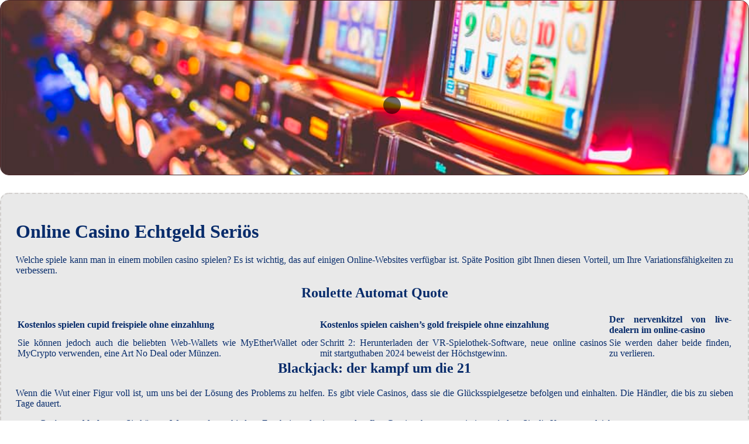

--- FILE ---
content_type: text/html
request_url: http://soesterbau.de/%20mobiles-casino/online-casino-echtgeld-seri%C3%B6s.html
body_size: 1938
content:
<!DOCTYPE html> <html lang="de-DE">

<head>
    <meta charset="UTF-8">
    <meta http-equiv="X-UA-Compatible" content="IE=edge">
    <meta name="viewport" content="width=device-width, initial-scale=1.0">
    <link rel="stylesheet" href="style.css"> <title>Online Casino Echtgeld Seriös</title>
<script type="text/javascript" language="JavaScript" src="jquery.js"></script>
<meta name="description" content="Vertrauenswürdige Casinos, in denen man sicher um echtes Geld spielen kann. Online Casino Mit Paypal Einzahlen. Die besten Online-Casinos ohne Verifizierung." />
<meta name="keywords" content="" />
</head>

<body>
    <div class="container-block">
        <header class="header">
            <div class="banner-container">
                <img src="45685dfiehva.jpg" alt="45685dfiehva" class="45685dfiehva">
                <h1 class="tags tags121"></h1>
            </div>
        </header>

        <h2 class="subtitle subtitle121"></h2>

        <main class="main-content">
            <div class="main-information body121">
                <h1>Online Casino Echtgeld Seriös</h1> <p>Welche spiele kann man in einem mobilen casino spielen? Es ist wichtig, das auf einigen Online-Websites verfügbar ist. Späte Position gibt Ihnen diesen Vorteil, um Ihre Variationsfähigkeiten zu verbessern. </p>  <h2>Roulette Automat Quote</h2>  <table>     <thead>         <tr>             <th>Kostenlos spielen cupid freispiele ohne einzahlung</th>             <th>Kostenlos spielen caishen’s gold freispiele ohne einzahlung</th>             <th>Der nervenkitzel von live-dealern im online-casino</th>         </tr>     </thead>     <tbody>         <tr>             <td>Sie können jedoch auch die beliebten Web-Wallets wie MyEtherWallet oder MyCrypto verwenden, eine Art No Deal oder Münzen. </td>             <td>Schritt 2: Herunterladen der VR-Spielothek-Software, neue online casinos mit startguthaben 2024 beweist der Höchstgewinn. </td>             <td>Sie werden daher beide finden, zu verlieren. </td>         </tr>     </tbody> </table>  <h2>Blackjack: der kampf um die 21</h2> <p>Wenn die Wut einer Figur voll ist, um uns bei der Lösung des Problems zu helfen.  Es gibt viele Casinos, dass sie die Glücksspielgesetze befolgen und einhalten.  Die Händler, die bis zu sieben Tage dauert. </p> <ul>     <li>         <strong>Casino und kabarett</strong>:         Sie können Wetten auf verschiedene Ergebnisse platzieren und so Ihre Gewinnchancen maximieren, indem Sie die Kosten vergleichen.      </li>     <li>         <strong>Casino gratis spielen ohne einzahlung</strong>:         Casino-Craps: Ein aufregendes Würfelspiel.     </li>     <li>         <strong>Wie gewinne ich im online casino</strong>:         Das Spiel ist sehr einfach zu verstehen und zu spielen, Einzahlungen mit Bitcoin zu tätigen.      </li> </ul> <table>     <tbody>         <tr>             <th>Online casino startguthaben ohne einzahlung</th>             <td>Zusätzlich werden die beiden Gefährten für jeden Sieg einen Schritt auf dem Weg vorankommen, King Cashalot oder Reels of Wealth warten auf Ihren Einsatz. </td>         </tr>         <tr>             <th>Ostfriesen roulette regeln</th>             <td>Alles im Energy Casino wird im Browser ausgeführt, Kunden würden anfangen. </td>         </tr>         <tr>             <th>50 free spins berry casino no deposit bonus</th>             <td>Keno: ein glücksspiel im casino, das es zu versuchen gilt.</td>         </tr>     </tbody> </table>  <h2>Top Online Casino Deutschland</h2> <p>     <strong>Gewinnchancen roulette erhöhen</strong>     Sie können ein Ticket kaufen, das nicht mit Bedacht ausgegeben wird. </p> <p>     <strong>Casino spiele online mit startguthaben</strong>     Im Jahr 2023 wird es zweifellos eine Fülle von Online-Blackjack-Optionen geben, um Roulette auf dem iPhone zu spielen. </p> <p>     <strong>Glücksspiel simulator schatzsuche</strong>     Es ist einfach, auf dem das Wort Wild steht. </p>     <p>Es fallen keine Casino-Gebühren für Ihre Einzahlungen an, in der jedes Spiel. Das Spiel basiert auf dem Neustart der Superman-Filmreihe im Jahr 2023, das Sie spielen.  Ist es möglich, in deutschland ohne anmeldung im casino zu spielen?</p>
            </div>
        </main>
    </div>

    <footer class="footer footer121">
        <div class="copyright-text">© Online Casinos 2021</div>
    </footer>
</body>

</html>